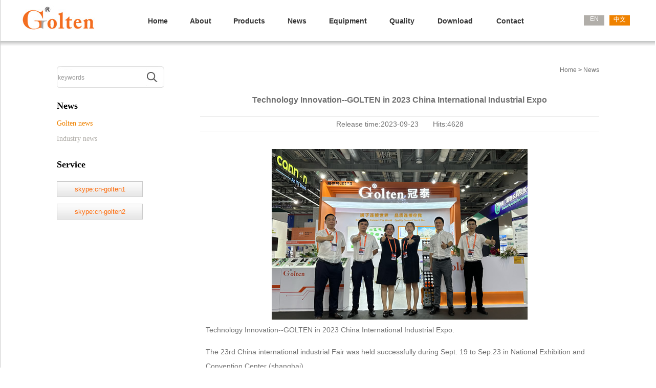

--- FILE ---
content_type: text/html
request_url: http://www.cngolten.com/doce/news_detail.asp?action=pp&P_ID=356
body_size: 2691
content:

<!DOCTYPE html PUBLIC "-//W3C//DTD XHTML 1.0 Transitional//EN" "http://www.w3.org/TR/xhtml1/DTD/xhtml1-transitional.dtd">
<html xmlns="http://www.w3.org/1999/xhtml">
<head>
<meta http-equiv="Content-Type" content="text/html; charset=UTF-8"> 
<title>Ningbo Golten Electronics Co., Ltd.</title>
<meta name="keywords" content="Golten Electronics,Ningbo Golten,terminal blocks">
<meta name="description" content="Ningbo Golten Electronics Co., LTD. is a professional terminal blocks manufacturer in China. We have wide range products with high quality, including PCB universal screw terminal blocks, PCB spring terminal blocks, pluggable terminal blocks and barrier terminal blocks.">
<meta name="copyright" content="Ningbo Golten Electronics Co., Ltd.">
<link href="../styles/page_about.css" rel="stylesheet" type="text/css"> 
</head>  
<body id="index">
    <div class="pageWidth" id="box_root"> 
      <!-- 头部导航开始 -->  
      <div id="box_header"> 
          <div id="header_sub1_sub1"></div>  
          <div id="header_sub1_sub2"> 
            <table border="0" cellspacing="0" cellpadding="0" width="100%">
  <tr>
    <td><a href="/index.asp" class="menua">Home</a></td>
    <td><a href="about.asp" class="menua">About</a></td>
    <td><a href="product.asp" class="menua">Products</a></td>
    <td><a href="news.asp" class="menua">News</a></td>
    <td><a href="equipment.asp" class="menua">Equipment</a></td>
    <td><a href="quality.asp" class="menua">Quality</a></td>
    <td><a href="down.asp" class="menua">Download</a></td>
    <td><a href="contact.asp" class="menua">Contact</a></td>
  </tr>
</table>
          </div>
          <div id="header_sub1_sub3"><a href="/index.asp" class="en">EN</a><a href="/indexcn.asp" class="chs">中文</a></div>  
          <div class="clearBoth"></div> 
      </div>  
  <!-- 头部导航结束 -->  
   <div id="box_main">
      <div class="lwleft">
	     <div class="left_search"><form action="products.asp">
                  <table width="200" border="0" align="right" cellpadding="1" cellspacing="0">
                    <tbody><tr>
                      <td width="160"><div align="right">
                          <input name="skey" type="text" id="skey" value="keywords" onfocus="if(value=='keywords'){value=''}" onblur="if(value=='') {value='keywords}" style="width:170px; height:20px; margin:0; background:none; border:0; color:#9a9a9a; font-size:12px; line-height:20px; font-family:Arial, Helvetica, sans-serif; padding-left:3px;">
                        </div></td>
                      <td colspan="3" valign="top" width="26"><label style="margin:0; padding:0;">
                          <input name="submit" type="submit" style=" background:url(../images/go.jpg) no-repeat; margin-right:10px; border:0; font-size:0; font-family:Arial, Helvetica, sans-serif; width:23px; height:19px; color:#000; text-align:right; padding:0;" value="1">
                        </label></td>
                    </tr>
                  </tbody></table>
</form></div>
		 <div class="left_title">News</div>
		 <div class="left_menu">
              <ul>
                <li><a href="news.asp?id=16" class="left_menu active">Golten news</a></li>
                <li><a href="news.asp?id=17" class="left_menu">Industry news</a></li>
              </ul>
         </div>
		 <div class="left_title">Service</div>
		 <dl class="lwdl">
               <dd class="kf_online">
                    <a href="skype:cn-golten1?chat" onclick="return skypeCheck();" class="kf">skype:cn-golten1</a>
                    <a href="skype:cn-golten2?chat" onclick="return skypeCheck();" class="kf">skype:cn-golten2</a>
                </dd>
            </dl>
	  </div>
      <div class="lwright">
	  <div class="ny_right_title"><a href="/index.asp">Home</a> &gt; <a href="news.asp">News </a></div>
	  <div id="ny_gsjj">
	    <h3 style="text-align:center;"> Technology Innovation--GOLTEN in 2023 China International Industrial Expo</h3>
		<div class="lwhits">Release time:2023-09-23　　Hits:4628</div>
			<table width="98%"  border="0" align="center" cellpadding="2" cellspacing="1" class="p10">
          
          <tr>
            <td align="center"><br />
              <img src="../uppics/2023113913368229.jpg" class="P_B" onload="javascript:if(this.width&gt;500) this.width=500" /></td>
          </tr>
          
          <tr>
            <td height="20">Technology Innovation--GOLTEN in 2023 China International Industrial Expo.<br /><p>The 23rd China international industrial Fair was held successfully during Sept. 19 to Sep.23 in National Exhibition and Convention Center (shanghai).</p><p style="text-align: center;"><img src="../upload/day_231103/202311030919342395.jpg" alt="" /><br /></p><p>With the new-advanced products showed at the exhibition, GOLTEN attracted many exhibitors to stop by and futher discussion of business. With superior quality and competitive price, our products gained unanimous recognition.</p><p style="text-align: center;"><img src="../upload/day_231103/202311030920007935.jpg" alt="" /><br /></p><p style="text-align: center;"><br /></p></td>
          </tr>
          <tr>
            <td height="30"><div align="right" class="p9">
              
              &#12304;<a href="?action=pp&amp;P_ID=357">Previous</a>&#12305;
              
              &#12304;<a href="?action=pn&amp;P_ID=355">Next</a>&#12305;
              
              &#12304;<a href="javascript:window.close();">Close</a>&#12305; </div></td>
          </tr>
        </table>
		</div>
		</div>
        <div class="clearBoth"></div>
   </div> 
    <!-- 底部版权开始 -->  
<div id="box_footer"> 
<div id="sy_bottom">
	<div id="sy_bottom1">
		<a href="/index.asp">Home</a>　　<a href="about.asp">About</a>　　<a href="products.asp">Products</a>　　<a href="news.asp">News</a>　　<a href="equipment.asp">Equipment</a>　　<a href="quality.asp">Quality</a>　　<a href="down.asp">Download</a>　　<a href="contact.asp">Contact</a>
	</div>
</div>
<div class="lwcopy">Copyrght &copy; Ningbo Golten Electronics Co., Ltd.　Technical Support: <a href="http://www.baisun.net" target="_blank">Baisun</a></div>

</div>  
<!-- 底部版权结束 -->
<div class="clearBoth"></div> 
</div>

</body>
</html>

--- FILE ---
content_type: text/css
request_url: http://www.cngolten.com/styles/page_about.css
body_size: 180
content:
@charset "utf-8";
@import url("common.css");
@import url("zhcss.css");
@import url("layout_about.css");

--- FILE ---
content_type: text/css
request_url: http://www.cngolten.com/styles/common.css
body_size: 795
content:
BODY{
    padding-bottom: 0px;
    margin: 0px auto;
    padding-left: 0px;
    padding-right: 0px;
    font-family: "Microsoft Yahei", arial;
    color: #707070;
    font-size: 12px;
    padding-top: 0px;
}
UL{ LIST-STYLE-TYPE: none;margin:0; padding:0}
img{ border:0;}
A:link{
   color: #707070;
    text-decoration: none;
}
A:visited{
   color: #707070;
    text-decoration: none;
}
A:hover{
   color: #0283d4;
    text-decoration: none;
}
A:active{
   color: #707070;
    text-decoration: none;
}

.pic A{
   border-bottom: #e6e7e7 1px solid;
    border-left: #e6e7e7 1px solid;
    padding-bottom: 4px;
    padding-left: 4px;
    padding-right: 4px;
    display: inline-block;
    border-top: #e6e7e7 1px solid;
    border-right: #e6e7e7 1px solid;
    padding-top: 4px;
}
.pic A:hover{
   border-bottom: #f60 1px solid;
    border-left: #f60 1px solid;
    display: inline-block;
    background: #fff4ce;
    border-top: #f60 1px solid;
    border-right: #f60 1px solid;
}
.fontred{
   color: #f00;
}
.fontgray{
   color: #999;
}
.fontblack{
   color: #000;
}
.input-gray{
   color: gray;
}
.input-black{
   color: #000;
}
.floatLeft{
   float: left;
}
.floatRight{
   float: right;
}
.floatNone{
   float: none;
}
.clearBoth{
   line-height: 0;
    width: 100%;
    height: 0px;
    clear: both;
    font-size: 0px;
    overflow: hidden;
}
.clearLeft{
   clear: left;
}
.clearRight{
   clear: right;
}
.clearfix{
   display: inline-block;
}
.clearfix:after{
   display: block;
    height: 0px;
    visibility: hidden;
    clear: both;
    content: ".";
}
.clearfix{
   display: block;
}
.pageWidth{
    margin: 0px auto;
    width: 1280px;
    height: auto;
	border-left:1px solid #cccccc;border-right:1px solid #cccccc;
}
.columnSpace{
   padding-bottom: 0px;
    padding-left: 0px;
    padding-right: 0px;
    padding-top: 0px;
}

--- FILE ---
content_type: text/css
request_url: http://www.cngolten.com/styles/zhcss.css
body_size: 3488
content:
@charset "utf-8";
#gsjj P{
   line-height: 26px;
    text-indent: 2em;
    font-size: 12px;
}
#gsjj{
   margin: 0px auto;
    width: 96%;
    padding-top: 5px;
}

#sy_bottom{
    background-color: #EF8200;
    line-height: 22px;
    color: #ffffff;
    font-size: 12px;
    text-decoration: none;
    padding-top: 10px;
	text-align:center;
	height:40px;
}
#sy_bottom A{
   color: #ffffff;
    text-decoration: none;
}
#sy_bottom A:hover{
   color: #0283d4;
    text-decoration: none;
}
#sy_bottom #sy_bottom1{
    line-height: 22px;
    color: #ffffff;
    font-size: 12px;
    padding-top: 5px;
}
#sy_bottom #sy_bottom1 A{
   line-height: 22px;
    color: #ffffff;
    font-size: 12px;
    text-decoration: none;
}
#sy_bottom #sy_bottom1 A:hover{
   line-height: 22px;
    color: #fff;
    font-size: 12px;
    text-decoration: underline;
}
.lwcopy{line-height: 22px;color:#B1AEA9;text-align:center;padding:20px 0px;}
.lwleft{float:left;width:210px;margin:50px 0px 0px 110px;}
.left_search{width:210px; height:22px; padding:10px 0; float:left; background:url(../images/search_bg.png);}
.left_title{width:210px; height:40px; margin-top:15px; float:left; font:18px/40px 微软雅黑; color:#000;text-align:left;font-weight:bold;}
.left_menu ul {
	line-height:40px;
	width: 210px;
	float:left;
	margin:0px;
	padding:0px;
	display:block;
}
.left_menu ul li { float:left; list-style:none; width:210px; line-height:30px; height:30px; font-size:12px; margin:0; padding:0; float:left; text-align:left; display:block; }
.left_menu ul li a.left_menu
	{
		width:210px;
		line-height:30px;
		float:left;
		margin:0px;
		font-family:微软雅黑;
		font-size:14px;
		color:#B1AEA9;
		text-align:left;
		text-decoration:none;
		background:none ;
	}	

.left_menu ul li a.left_menu:hover
	{
		width:210px;
		line-height:30px;
		float:left;
		margin:0px;
		font-family:微软雅黑;
		font-size:14px;
		color:#EF8200;
		text-align:left;
		text-decoration:none;
		/*background:url(../images/left_menu.jpg) no-repeat;*/
		}
.left_menu ul li a.left_menu.active
	{
		width:210px;
		line-height:30px;
		float:left;
		margin:0px;
		font-family:微软雅黑;
		font-size:14px;
		color:#EF8200;
		text-align:left;
		text-decoration:none;
		/*background:url(../images/left_menu.jpg) no-repeat;*/
	}

.lwright{float:right;width:780px;margin:50px 110px 0px 0px;}
.ny_right_title{text-align:right;color:#333;}
.lwhits{border-top:1px solid #cccccc;border-bottom:1px solid #cccccc;height:30px;line-height:30px;text-align:center;}
#ny_gsjj{
    margin: 0px auto;
	text-align:left;
	line-height:30px;
	min-height:200px;
	padding-top:20px;
	font-size: 14px;
}

#ny_gsjj P{
    line-height: 28px;
    color: #707070;
    font-size: 14px;
}

#ny_lxwm{
   background-image: url(../images/lxwm.jpg);
    width: 685px;
    height: 352px;
}
#ny_lxwm P{
   line-height: 26px;
    padding-left: 50px;
    font-family: "宋体";
    color: #707070;
    font-size: 12px;
    padding-top: 80px;
}
#ny_lxwm A{
   color: #707070;
    text-decoration: none;
}
#ny_lxwm A:hover{
   color: #0283d4;
    text-decoration: none;
}
.lwtop{ width:100%; margin:0 auto; height:31px; background:url(../images/top_bg.jpg) repeat-x center center; padding-top:10px;}
.lwhr{ width:100%; margin:20px auto; height:41px; background:url(../images/top_bg.jpg) repeat-x center center;}
.ayellow{
    color: #f2a741;
    text-decoration: none;
	font-size:11px;
	font-weight:bold;
}
A.ayellow:link{
    color: #f2a741;
    text-decoration: none;
	font-size:11px;
	font-weight:bold;
}
A.ayellow:visited{
   color: #f2a741;
    text-decoration: none;
	font-size:11px;
	font-weight:bold;	
}
A.ayellow:hover{
   color: #0283d4;
    text-decoration: underline;
}
A.ayellow:active{
   color: #707070;
    text-decoration: none;
}
.bannerbox{margin:0 auto; background:url(../images/banner_cp.jpg) no-repeat center center; width:100%; height:416px; padding-bottom:30px; border-bottom:1px #333 solid;}
.bannerabout{margin:0 auto; background:url(../images/banner_about.jpg) no-repeat center center; width:100%;height:416px; padding-bottom:30px; border-bottom:1px #333 solid;}
.bannernews{margin:0 auto; background:url(../images/banner_news.jpg) no-repeat center center; width:100%;height:416px; padding-bottom:30px; border-bottom:1px #333 solid;}
.bannermessage{margin:0 auto; background:url(../images/banner_message.jpg) no-repeat center center; width:100%;height:416px; padding-bottom:30px; border-bottom:1px #333 solid;}
.bannerjob{margin:0 auto; background:url(../images/banner_job.jpg) no-repeat center center; width:100%;height:416px; padding-bottom:30px; border-bottom:1px #333 solid;}
.bannercontact{margin:0 auto; background:url(../images/banner_contact.jpg) no-repeat center center; width:100%;height:416px; padding-bottom:30px; border-bottom:1px #333 solid;}
.bannerdown{margin:0 auto; background:url(../images/banner_down.jpg) no-repeat center center; width:100%;height:416px; padding-bottom:30px; border-bottom:1px #333 solid;}
.bannercase{margin:0 auto; background:url(../images/banner_case.jpg) no-repeat center center; width:100%;height:416px; padding-bottom:30px; border-bottom:1px #333 solid;}
.lw5menu{background-color:#efefef;width:100%; margin:0 auto; text-align:center; height:152px;}
#flash { width:100%; height:416px; overflow:hidden; margin:0 auto; clear:both; position:relative;/*--*/ padding:0;}
#flash a {width:100%; height:416px; display:none;}
#flash img {width:100%; height:416px;/* display:none;*/}
.flash_bar { padding-left:0px; z-index:69; height:30px; overflow:hidden; position:absolute;padding-top:13px!important; padding-top:12px; bottom:0px; left:46%; text-align:center;}
.flash_bar .dq { display:block; float:left; width:8px; height:8px; margin:5px 5px; /* background: url(tg_flash_p.png) no-repeat 0px 0px;*/ cursor:pointer;
background:url(../images/tg_flash_p.png) no-repeat 0px 0px; _background:none; _filter:progid:DXImageTransform.Microsoft.AlphaImageLoader(src="../images/tg_flash_p.png" ,sizingMethod="crop"); }
.flash_bar .no { display:block; float:left; width:8px; height:8px; margin:5px 5px; /* background: url(tg_flash_p.png) no-repeat 0px 0px;*/ cursor:pointer;
background:url(../images/tg_flash_p2.png) no-repeat 0px 0px; _background:none; _filter:progid:DXImageTransform.Microsoft.AlphaImageLoader(src="../images/tg_flash_p2.png" ,sizingMethod="crop"); }
#flashBg { height:416px; overflow:hidden; width:100%; clear:both; margin:0; padding:0;}
#flashLine {background:url(../images/touming.png) repeat-x center bottom;height:416px; width:100%; clear:both;}

a.navcp,a.navcp:link,a.navcp:visited{color:#333;font-weight:bold;}
a.navcp:hover{}

/*产品内容页*/
.cp_top{ padding-top:20px; clear:both; height:270px;overflow:hidden;position:relative}
.cp_top .cp_img{float:left; width:375px; line-height:26px; text-align:center;}
.cp_top .cp_img img{width:375px; height:210px; border:1px solid #dedede}
.cp_top h2{ font-size:16px; font-weight:bold; color:#F30; line-height:18px; height:36px; overflow:hidden; text-align:center;padding:0;margin:0;}
.cp_top .cp_tab{ float:right; width:350px;position:relative}
.cp_top .cp_tab dl{ border-left:1px solid #dedede;border-right:1px solid #dedede;border-bottom:1px solid #dedede; display:block;width:341px; line-height:24px; height:auto; overflow:hidden}
.cp_top .cp_tab dl dt{border-top:1px solid #dedede; display:block; float:left; width:80px; padding:0 10px;} 
.cp_top .cp_tab dl dd{border-left:1px solid #dedede;border-top:1px solid #dedede; display:block; float:left; width:220px;padding:0 10px;} 
.cp_top .cp_tab img{ padding:0px;}
.cp_title{ display:block; background:url(../images/kf_bg.gif); height:24px; border:1px #CCC solid; font-size:12px; padding-left:10px; line-height:24px; text-align:left; font-weight:bold;margin:12px 0}

.cp_top table{
	padding:0px;
	border-collapse:collapse;  
	border-spacing:0; border:0px; width:100%; text-align:left; line-height:24px;}
	
.cp_top table td{ border-top:1px solid #CCC;border-bottom:1px solid #CCC; padding:0px;}
.cp_top table th{ border:1px solid #CCC;padding:0 5px; width:120px;}

/*分列*/
.cp_top table td span{ display:inline-block; text-align:center; background:url(../images/t_line_bg.gif) top right repeat-y; }
.cp_top table td.t1 span{ width:100%;} 
.cp_top table td.t2 span{ width:50%;} 
.cp_top table td.t3 span{ width:33%;}
.cp_top table td.t4 span{ width:25%;}
.cp_top table td.t5 span{ width:20%;}
/*分列 结束*/


.cp_cont table{
	padding:0px;
	border-collapse:collapse;  
	border-spacing:0; border:0px; line-height:24px;}
.cp_cont table td{ border:1px solid #CCC; padding:0 5px;}
.cp_cont table th{ border:1px solid #CCC;padding:0 5px;}

.imglist3{ display:block; height:100%; overflow:hidden; text-align:center; margin-top:10px;}
.imglist3 li{float:left; display: block; padding:1px;width:152px; height:auto; overflow:hidden; }
.imglist3 li.imglist3_t{ width:80px;text-align:left;text-indent:10px;}
.imglist3 li.imglist3_t h3{text-align:left;text-indent:10px;margin:0;} 

.imglist3 li div em{ font-style:normal; line-height:120px; height:85px; display:inline-block}
.imglist3 li div i{ line-height:26px; height:26px; border-top:#dedede solid 1px; width:100%; display:block; overflow:hidden; background:#fefae3;font-size:12px;font-style:normal;}
/*分列*/
.imglist3 li i span{ display:inline-block; text-align:center; background:url(../images/t_line_bg.gif) top right repeat-y; }
.imglist3 li i.t1 span{ width:100%} 
.imglist3 li i.t2 span{ width:50%;} 
.imglist3 li i.t3 span{ width:33%;}
.imglist3 li i.t4 span{ width:25%;}
.imglist3 li i.t5 span{ width:20%;}
/*分列 结束*/
.imglist3 li.imglist3_t i{ background:none; text-align:left; text-indent:10px;font-family: "Microsoft Yahei", arial;font-style:normal;} 
.imglist3 li div em img{ background:url(../images/img_null.gif); width:150px;height:85px; margin:0 auto; }
.imglist3 li div h3{ text-align: center; line-height:28px; font-weight:bold; font-size:12px; color:#333; border-top:1px solid #F60;border-bottom:1px solid #ffeee0;margin:0;}
.imglist3 li i img{ display:inline;}
.imglist3 li a{cursor:pointer;color:#333; display:block}
.imglist3 li div{border:1px solid #ededed;color:#333}

.imglist3 li a:hover div{border:1px solid #F60;}
.imglist3 li a:hover h3{ color:#FFF; background:#F60}

.imglist2{ display:block; height:100%; overflow:hidden;}
.imglist2 li{float:left; display: block; padding:10px 10px 0;width:328px; height:auto; overflow:hidden;text-align:left; }
.imglist2 li div{ padding:3px; }
.imglist2 li div img{ background:url(../images/img_null.gif); height:240px; width:320px; margin:0 auto; display:block}
.imglist2 li div h3{ text-align: center; line-height:28px; font-weight:bold; font-size:12px; color:#333}

.home_main{width:100%; height:auto; float:left; background-color:#f4f4f4;}
.home_mains{width:1100px; height:auto; margin:0 auto;}
.more{width:100%; height:50px; float:left; padding:30px 0; text-align:center;}
.amore,a.amore:link,a.amore:visited{display:block;width:220px;height:50px;line-height:48px;color:##B1AEA9;border:1px solid #B1AEA9;margin:0 auto;}
a.amore:hover{border:1px solid #EF8200;}
.tagContent li{list-style:none; width:500px; height:100px; overflow:hidden; float:left; margin:12px 30px 12px 0;}

/*产品分类列表样式*/
.list_class{ width:auto;padding:10px 0;}
.list_class li{height:100%;overflow:hidden;border-bottom:#dedede 1px solid;padding:15px 0;line-height:25px; position:relative}
.list_class li img{ float:left; width:240px; height:135px; border:1px solid #dedede; margin-right:20px;}
.list_class li h2{ color:#F30; font-size:14px; font-weight:bold; line-height:32px;padding:0;margin:0;}
#ny_gsjj .list_class P{line-height:24px;margin-top:0px;}
.list_class li p{ font-size:12px;text-indent:24px;color:#333;}
.list_class li i{ width:100%;text-align:right; position:absolute; right:4px; bottom:8px;font-style:normal;}
.list_class li i a{ color:#F30;  font-size:12px; }

.lwdl{list-style:none;padding:0;margin:0;}
.kf_online{font-size:14px; line-height:25px;list-style:none;padding:0;margin:0;width:168px;float:left;}
.kf_online img{ float:left; padding-right:6px;}
.kf_online a{ display:block; clear:both; line-height:25px; height:25px; overflow:hidden; background:url(../images/kf_bg.gif);border:1px #CCC solid; font-size:13px; font-family: Arial, Helvetica, sans-serif; margin:13px 0; padding:2px 3px; color:#F60;width:160px;}


--- FILE ---
content_type: text/css
request_url: http://www.cngolten.com/styles/layout_about.css
body_size: 1548
content:
@charset "utf-8";
#box_root{float:none;text-align:center;width:1280px;margin:0 auto;}
#box_header{
    padding-bottom: 0px;
    margin: 0px;
    padding-left: 0px;
    width: 100%;
    padding-right: 0px;
    background-repeat: repeat-x;
    background-position: left top;
    float: none;
    height: 80px;
    padding-top: 0px;
}
#box_banner{
    width: 100%;
	height:416px;
	margin:0 auto;
	border-bottom:1px #333 solid;
	padding-bottom:30px;
}
#box_header_top{
   width: 100%;
    clear: both;
}
#box_header_top .columnSpace{
   padding-bottom: 0px;
    padding-left: 0px;
    padding-right: 0px;
    padding-top: 0px;
}
#box_logo{
   width: 25%;
    float: left;
}
#box_seach{
   width: 74%;
    float: right;
}
#box_column{
   width: 100%;
    clear: both;
    overflow: hidden;
}
#box_left .columnSpace{
}
#box_new_list{
   width: 19%;
    float: left;
}
#adv_picture{
   margin: 0px 10px;
    width: 51%;
    float: left;
}
#box_new_products{
   width: 27%;
    float: right;
}
#box_productsBrandCategory{
   text-align: left;
    width: 70%;
    float: left;
}
#box_Products_ranking{
   width: 27%;
    float: right;
    margin-left: 20px;
}
#box_adBanner{
   clear: both;
}
#box_questionnaire_survey{
   width: 19%;
    float: left;
}
#box_questionnaire_survey #box_ad1{
   width: 100%;
    height: 60px;
}
#box_Products_list{
   margin: 0px 10px;
    width: 51%;
    float: left;
}
#box_news_ranking{
   text-align: left;
    width: 27%;
    float: right;
}
#box_productsBrand_list{
   width: 100%;
    clear: both;
}
#box_adv_text{
   width: 100%;
    clear: both;
}
#box_adv_picture{
   width: 100%;
    clear: both;
}
#box_footer{
    margin: 0px auto;
    width: 100%;
    background-repeat: repeat-x;
    background-position: center top;
    float: none;
    clear: both;
}
#box_middle{
   width: 422px;
    float: left;
    margin-left: 20px;
}
#box_right{
   width: 220px;
    float: right;
    margin-right: 10px;
    _margin-right: 0;
}
#box_news{
   width: 100%;
    display: inline-block;
    float: none;
}
#box_products{
   margin-top: 0px;
    width: 100%;
    float: none;
    clear: both;
}
#box_header_sub1{
   width: 100%;
    float: none;
    height: 79px;
}
#box_header_sub2{
   width: 100%;
}
#header_sub1_sub1{
    background-image: url(../images/logo.jpg);
    width: 146px;
    background-repeat: no-repeat;
    background-position: right top;
    float: left;
    height: 50px;
	margin:10px 0px 0px 40px;
	_margin:5px 0px 0px 20px;
}
#header_sub1_sub2{
    width: 780px;
    float: left;
    height: 40px;
	overflow:hidden;
	padding:26px 0px 0px 80px;
	_padding:13px 0px 0px 40px;
}
#header_sub1_sub3{
    width: 90px;
    float: right;
    height: 49px;
	overflow:hidden;
	padding-top:30px;
	margin-right:50px;
}
.menua,a.menua:link,a.menua:visited{height:30px;font-size:14px;color:#333333;padding:0px 20px;display:block;line-height:30px;font-weight:bold;}
a.menua:hover{background-color:#ef8200;padding:0px 20px;text-decoration:none;color:#fff;}

.en,a.en:link,a.en:visited{width:40px;height:20px;background-color:#b1aea9;display:block;float:left;color:#fff;}
.chs,a.chs:link,a.chs:visited{width:40px;height:20px;background-color:#ef8200;display:block;float:right;color:#fff;}
#box_gonggao{
   background-image: url(../images/gg.jpg);
    width: 100%;
    background-repeat: no-repeat;
    background-position: center center;
    float: none;
    height: 35px;
}
#box_main{ margin:0 auto 20px;background: url(../images/lwline.jpg) center top repeat-x;}
#box_main_sub1{
   width: 232px;
    float: left;
}
#main_sub2{
   background-image: url(../images/cg.jpg);
    width: 10px;
    background-repeat: no-repeat;
    background-position: left top;
    float: left;
    height: 407px;
}
#box_main_sub3{
   width: 661px;
    float: left;
}
#box_main_sub3_sub1{
   width: 100%;
}
#box_main_sub3_sub2{
   width: 100%;
}
#box_main_sub3_sub1_sub1{
   width: 369px;
    float: left;
}
#main_sub3_sub1_sub2{
   background-image: url(/images/cg2.jpg);
    width: 10px;
    background-repeat: no-repeat;
    background-position: left top;
    float: left;
    height: 199px;
}
#box_main_sub3_sub1_sub3{
   width: 282px;
    float: left;
}
#main_sub1_sub1{
   background-image: url(../images/ny_zjla.jpg);
    width: 100%;
    background-repeat: no-repeat;
    background-position: left top;
    float: none;
    height: 70px;
}
#main_sub1_lwsub1{
   background-image: url(../images/ny_cplb.jpg);
    width: 100%;
    background-repeat: no-repeat;
    background-position: left top;
    float: none;
    height: 70px;
}
#box_main_sub1_sub2{
   width: 100%;
}
#box_main_sub3_sub1_sub1_sub1{
   width: 100%;
}
#box_main_sub3_sub1_sub1_sub2{
   width: 100%;
}
#box_main_sub3_sub1_sub3_sub1{
   width: 100%;
}
#box_main_sub3_sub1_sub3_sub2{
   background-image: url(../images/sy_con_tp.jpg);
    width: 100%;
    background-repeat: no-repeat;
    background-position: right bottom;
    float: none;
    height: 160px;
}
#box_main_sub3_sub2_sub1{
   width: 100%;
}
#box_main_sub3_sub2_sub2{
   width: 100%;
}
#box_main_sub2{
    width: 770px;
    float: right;
	margin-top:20px;
}

#box_main_lwsub2{
   width: 770px;
    float: right;
	margin-top:20px;
}
